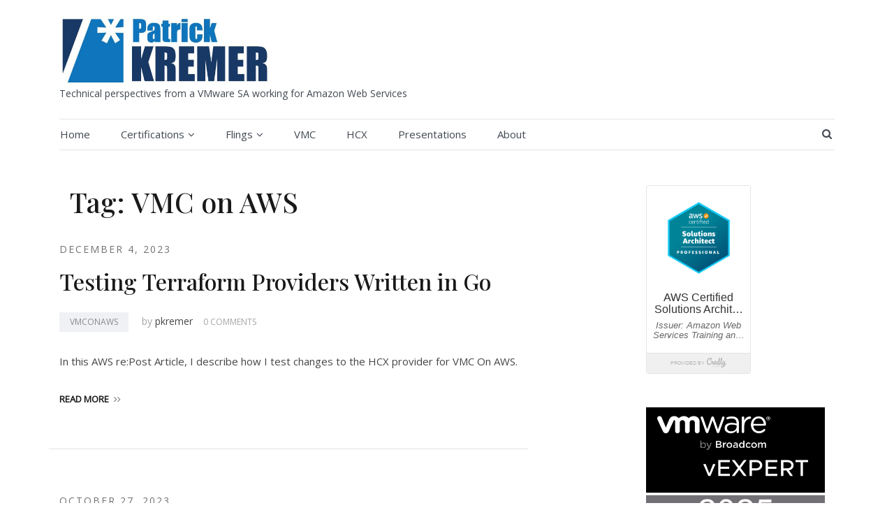

--- FILE ---
content_type: text/html; charset=UTF-8
request_url: http://www.patrickkremer.com/tag/vmc-on-aws/
body_size: 15864
content:
<!doctype html>
<html lang="en-US">
<head>
	<meta charset="UTF-8">
	<meta name="viewport" content="width=device-width, initial-scale=1">
	<link rel="profile" href="http://gmpg.org/xfn/11">

	<meta name='robots' content='index, follow, max-image-preview:large, max-snippet:-1, max-video-preview:-1' />

	<!-- This site is optimized with the Yoast SEO plugin v18.3 - https://yoast.com/wordpress/plugins/seo/ -->
	<title>VMC on AWS Archives -</title>
	<link rel="canonical" href="http://www.patrickkremer.com/tag/vmc-on-aws/" />
	<link rel="next" href="http://www.patrickkremer.com/tag/vmc-on-aws/page/2/" />
	<meta property="og:locale" content="en_US" />
	<meta property="og:type" content="article" />
	<meta property="og:title" content="VMC on AWS Archives -" />
	<meta property="og:url" content="http://www.patrickkremer.com/tag/vmc-on-aws/" />
	<meta property="og:image" content="http://www.patrickkremer.com/wp-content/uploads/2021/01/cropped-Patrick-Kremer-Logo-Square-1.png" />
	<meta property="og:image:width" content="512" />
	<meta property="og:image:height" content="512" />
	<meta property="og:image:type" content="image/png" />
	<meta name="twitter:card" content="summary_large_image" />
	<meta name="twitter:site" content="@KremerPatrick" />
	<script type="application/ld+json" class="yoast-schema-graph">{"@context":"https://schema.org","@graph":[{"@type":["Person","Organization"],"@id":"http://www.patrickkremer.com/#/schema/person/966caa21ec2f2238baa1fd7afedad88d","name":"pkremer","image":{"@type":"ImageObject","@id":"http://www.patrickkremer.com/#personlogo","inLanguage":"en-US","url":"http://0.gravatar.com/avatar/9df4e843db61e99b1e894c7e32c17707?s=96&d=mm&r=g","contentUrl":"http://0.gravatar.com/avatar/9df4e843db61e99b1e894c7e32c17707?s=96&d=mm&r=g","caption":"pkremer"},"logo":{"@id":"http://www.patrickkremer.com/#personlogo"},"sameAs":["http://www.patrickkremer.com","https://www.linkedin.com/in/patrickkremer/","https://twitter.com/KremerPatrick"]},{"@type":"WebSite","@id":"http://www.patrickkremer.com/#website","url":"http://www.patrickkremer.com/","name":"Patrick Kremer","description":"Technical perspectives from a VMware SA working for Amazon Web Services","publisher":{"@id":"http://www.patrickkremer.com/#/schema/person/966caa21ec2f2238baa1fd7afedad88d"},"potentialAction":[{"@type":"SearchAction","target":{"@type":"EntryPoint","urlTemplate":"http://www.patrickkremer.com/?s={search_term_string}"},"query-input":"required name=search_term_string"}],"inLanguage":"en-US"},{"@type":"CollectionPage","@id":"http://www.patrickkremer.com/tag/vmc-on-aws/#webpage","url":"http://www.patrickkremer.com/tag/vmc-on-aws/","name":"VMC on AWS Archives -","isPartOf":{"@id":"http://www.patrickkremer.com/#website"},"breadcrumb":{"@id":"http://www.patrickkremer.com/tag/vmc-on-aws/#breadcrumb"},"inLanguage":"en-US","potentialAction":[{"@type":"ReadAction","target":["http://www.patrickkremer.com/tag/vmc-on-aws/"]}]},{"@type":"BreadcrumbList","@id":"http://www.patrickkremer.com/tag/vmc-on-aws/#breadcrumb","itemListElement":[{"@type":"ListItem","position":1,"name":"Home","item":"http://www.patrickkremer.com/"},{"@type":"ListItem","position":2,"name":"VMC on AWS"}]}]}</script>
	<!-- / Yoast SEO plugin. -->


<link rel='dns-prefetch' href='//www.patrickkremer.com' />
<link href='https://fonts.gstatic.com' crossorigin rel='preconnect' />
<link rel="alternate" type="application/rss+xml" title=" &raquo; Feed" href="http://www.patrickkremer.com/feed/" />
<link rel="alternate" type="application/rss+xml" title=" &raquo; Comments Feed" href="http://www.patrickkremer.com/comments/feed/" />
<link rel="alternate" type="application/rss+xml" title=" &raquo; VMC on AWS Tag Feed" href="http://www.patrickkremer.com/tag/vmc-on-aws/feed/" />
<script type="text/javascript">
/* <![CDATA[ */
window._wpemojiSettings = {"baseUrl":"https:\/\/s.w.org\/images\/core\/emoji\/15.0.3\/72x72\/","ext":".png","svgUrl":"https:\/\/s.w.org\/images\/core\/emoji\/15.0.3\/svg\/","svgExt":".svg","source":{"concatemoji":"http:\/\/www.patrickkremer.com\/wp-includes\/js\/wp-emoji-release.min.js?ver=6.6.4"}};
/*! This file is auto-generated */
!function(i,n){var o,s,e;function c(e){try{var t={supportTests:e,timestamp:(new Date).valueOf()};sessionStorage.setItem(o,JSON.stringify(t))}catch(e){}}function p(e,t,n){e.clearRect(0,0,e.canvas.width,e.canvas.height),e.fillText(t,0,0);var t=new Uint32Array(e.getImageData(0,0,e.canvas.width,e.canvas.height).data),r=(e.clearRect(0,0,e.canvas.width,e.canvas.height),e.fillText(n,0,0),new Uint32Array(e.getImageData(0,0,e.canvas.width,e.canvas.height).data));return t.every(function(e,t){return e===r[t]})}function u(e,t,n){switch(t){case"flag":return n(e,"\ud83c\udff3\ufe0f\u200d\u26a7\ufe0f","\ud83c\udff3\ufe0f\u200b\u26a7\ufe0f")?!1:!n(e,"\ud83c\uddfa\ud83c\uddf3","\ud83c\uddfa\u200b\ud83c\uddf3")&&!n(e,"\ud83c\udff4\udb40\udc67\udb40\udc62\udb40\udc65\udb40\udc6e\udb40\udc67\udb40\udc7f","\ud83c\udff4\u200b\udb40\udc67\u200b\udb40\udc62\u200b\udb40\udc65\u200b\udb40\udc6e\u200b\udb40\udc67\u200b\udb40\udc7f");case"emoji":return!n(e,"\ud83d\udc26\u200d\u2b1b","\ud83d\udc26\u200b\u2b1b")}return!1}function f(e,t,n){var r="undefined"!=typeof WorkerGlobalScope&&self instanceof WorkerGlobalScope?new OffscreenCanvas(300,150):i.createElement("canvas"),a=r.getContext("2d",{willReadFrequently:!0}),o=(a.textBaseline="top",a.font="600 32px Arial",{});return e.forEach(function(e){o[e]=t(a,e,n)}),o}function t(e){var t=i.createElement("script");t.src=e,t.defer=!0,i.head.appendChild(t)}"undefined"!=typeof Promise&&(o="wpEmojiSettingsSupports",s=["flag","emoji"],n.supports={everything:!0,everythingExceptFlag:!0},e=new Promise(function(e){i.addEventListener("DOMContentLoaded",e,{once:!0})}),new Promise(function(t){var n=function(){try{var e=JSON.parse(sessionStorage.getItem(o));if("object"==typeof e&&"number"==typeof e.timestamp&&(new Date).valueOf()<e.timestamp+604800&&"object"==typeof e.supportTests)return e.supportTests}catch(e){}return null}();if(!n){if("undefined"!=typeof Worker&&"undefined"!=typeof OffscreenCanvas&&"undefined"!=typeof URL&&URL.createObjectURL&&"undefined"!=typeof Blob)try{var e="postMessage("+f.toString()+"("+[JSON.stringify(s),u.toString(),p.toString()].join(",")+"));",r=new Blob([e],{type:"text/javascript"}),a=new Worker(URL.createObjectURL(r),{name:"wpTestEmojiSupports"});return void(a.onmessage=function(e){c(n=e.data),a.terminate(),t(n)})}catch(e){}c(n=f(s,u,p))}t(n)}).then(function(e){for(var t in e)n.supports[t]=e[t],n.supports.everything=n.supports.everything&&n.supports[t],"flag"!==t&&(n.supports.everythingExceptFlag=n.supports.everythingExceptFlag&&n.supports[t]);n.supports.everythingExceptFlag=n.supports.everythingExceptFlag&&!n.supports.flag,n.DOMReady=!1,n.readyCallback=function(){n.DOMReady=!0}}).then(function(){return e}).then(function(){var e;n.supports.everything||(n.readyCallback(),(e=n.source||{}).concatemoji?t(e.concatemoji):e.wpemoji&&e.twemoji&&(t(e.twemoji),t(e.wpemoji)))}))}((window,document),window._wpemojiSettings);
/* ]]> */
</script>
<link rel='stylesheet' id='esfahan-bootstrap-css' href='http://www.patrickkremer.com/wp-content/themes/esfahan/css/bootstrap/bootstrap.min.css?ver=1' type='text/css' media='all' />
<style id='wp-emoji-styles-inline-css' type='text/css'>

	img.wp-smiley, img.emoji {
		display: inline !important;
		border: none !important;
		box-shadow: none !important;
		height: 1em !important;
		width: 1em !important;
		margin: 0 0.07em !important;
		vertical-align: -0.1em !important;
		background: none !important;
		padding: 0 !important;
	}
</style>
<link rel='stylesheet' id='wp-block-library-css' href='http://www.patrickkremer.com/wp-includes/css/dist/block-library/style.min.css?ver=6.6.4' type='text/css' media='all' />
<style id='classic-theme-styles-inline-css' type='text/css'>
/*! This file is auto-generated */
.wp-block-button__link{color:#fff;background-color:#32373c;border-radius:9999px;box-shadow:none;text-decoration:none;padding:calc(.667em + 2px) calc(1.333em + 2px);font-size:1.125em}.wp-block-file__button{background:#32373c;color:#fff;text-decoration:none}
</style>
<style id='global-styles-inline-css' type='text/css'>
:root{--wp--preset--aspect-ratio--square: 1;--wp--preset--aspect-ratio--4-3: 4/3;--wp--preset--aspect-ratio--3-4: 3/4;--wp--preset--aspect-ratio--3-2: 3/2;--wp--preset--aspect-ratio--2-3: 2/3;--wp--preset--aspect-ratio--16-9: 16/9;--wp--preset--aspect-ratio--9-16: 9/16;--wp--preset--color--black: #000000;--wp--preset--color--cyan-bluish-gray: #abb8c3;--wp--preset--color--white: #ffffff;--wp--preset--color--pale-pink: #f78da7;--wp--preset--color--vivid-red: #cf2e2e;--wp--preset--color--luminous-vivid-orange: #ff6900;--wp--preset--color--luminous-vivid-amber: #fcb900;--wp--preset--color--light-green-cyan: #7bdcb5;--wp--preset--color--vivid-green-cyan: #00d084;--wp--preset--color--pale-cyan-blue: #8ed1fc;--wp--preset--color--vivid-cyan-blue: #0693e3;--wp--preset--color--vivid-purple: #9b51e0;--wp--preset--gradient--vivid-cyan-blue-to-vivid-purple: linear-gradient(135deg,rgba(6,147,227,1) 0%,rgb(155,81,224) 100%);--wp--preset--gradient--light-green-cyan-to-vivid-green-cyan: linear-gradient(135deg,rgb(122,220,180) 0%,rgb(0,208,130) 100%);--wp--preset--gradient--luminous-vivid-amber-to-luminous-vivid-orange: linear-gradient(135deg,rgba(252,185,0,1) 0%,rgba(255,105,0,1) 100%);--wp--preset--gradient--luminous-vivid-orange-to-vivid-red: linear-gradient(135deg,rgba(255,105,0,1) 0%,rgb(207,46,46) 100%);--wp--preset--gradient--very-light-gray-to-cyan-bluish-gray: linear-gradient(135deg,rgb(238,238,238) 0%,rgb(169,184,195) 100%);--wp--preset--gradient--cool-to-warm-spectrum: linear-gradient(135deg,rgb(74,234,220) 0%,rgb(151,120,209) 20%,rgb(207,42,186) 40%,rgb(238,44,130) 60%,rgb(251,105,98) 80%,rgb(254,248,76) 100%);--wp--preset--gradient--blush-light-purple: linear-gradient(135deg,rgb(255,206,236) 0%,rgb(152,150,240) 100%);--wp--preset--gradient--blush-bordeaux: linear-gradient(135deg,rgb(254,205,165) 0%,rgb(254,45,45) 50%,rgb(107,0,62) 100%);--wp--preset--gradient--luminous-dusk: linear-gradient(135deg,rgb(255,203,112) 0%,rgb(199,81,192) 50%,rgb(65,88,208) 100%);--wp--preset--gradient--pale-ocean: linear-gradient(135deg,rgb(255,245,203) 0%,rgb(182,227,212) 50%,rgb(51,167,181) 100%);--wp--preset--gradient--electric-grass: linear-gradient(135deg,rgb(202,248,128) 0%,rgb(113,206,126) 100%);--wp--preset--gradient--midnight: linear-gradient(135deg,rgb(2,3,129) 0%,rgb(40,116,252) 100%);--wp--preset--font-size--small: 13px;--wp--preset--font-size--medium: 20px;--wp--preset--font-size--large: 36px;--wp--preset--font-size--x-large: 42px;--wp--preset--spacing--20: 0.44rem;--wp--preset--spacing--30: 0.67rem;--wp--preset--spacing--40: 1rem;--wp--preset--spacing--50: 1.5rem;--wp--preset--spacing--60: 2.25rem;--wp--preset--spacing--70: 3.38rem;--wp--preset--spacing--80: 5.06rem;--wp--preset--shadow--natural: 6px 6px 9px rgba(0, 0, 0, 0.2);--wp--preset--shadow--deep: 12px 12px 50px rgba(0, 0, 0, 0.4);--wp--preset--shadow--sharp: 6px 6px 0px rgba(0, 0, 0, 0.2);--wp--preset--shadow--outlined: 6px 6px 0px -3px rgba(255, 255, 255, 1), 6px 6px rgba(0, 0, 0, 1);--wp--preset--shadow--crisp: 6px 6px 0px rgba(0, 0, 0, 1);}:where(.is-layout-flex){gap: 0.5em;}:where(.is-layout-grid){gap: 0.5em;}body .is-layout-flex{display: flex;}.is-layout-flex{flex-wrap: wrap;align-items: center;}.is-layout-flex > :is(*, div){margin: 0;}body .is-layout-grid{display: grid;}.is-layout-grid > :is(*, div){margin: 0;}:where(.wp-block-columns.is-layout-flex){gap: 2em;}:where(.wp-block-columns.is-layout-grid){gap: 2em;}:where(.wp-block-post-template.is-layout-flex){gap: 1.25em;}:where(.wp-block-post-template.is-layout-grid){gap: 1.25em;}.has-black-color{color: var(--wp--preset--color--black) !important;}.has-cyan-bluish-gray-color{color: var(--wp--preset--color--cyan-bluish-gray) !important;}.has-white-color{color: var(--wp--preset--color--white) !important;}.has-pale-pink-color{color: var(--wp--preset--color--pale-pink) !important;}.has-vivid-red-color{color: var(--wp--preset--color--vivid-red) !important;}.has-luminous-vivid-orange-color{color: var(--wp--preset--color--luminous-vivid-orange) !important;}.has-luminous-vivid-amber-color{color: var(--wp--preset--color--luminous-vivid-amber) !important;}.has-light-green-cyan-color{color: var(--wp--preset--color--light-green-cyan) !important;}.has-vivid-green-cyan-color{color: var(--wp--preset--color--vivid-green-cyan) !important;}.has-pale-cyan-blue-color{color: var(--wp--preset--color--pale-cyan-blue) !important;}.has-vivid-cyan-blue-color{color: var(--wp--preset--color--vivid-cyan-blue) !important;}.has-vivid-purple-color{color: var(--wp--preset--color--vivid-purple) !important;}.has-black-background-color{background-color: var(--wp--preset--color--black) !important;}.has-cyan-bluish-gray-background-color{background-color: var(--wp--preset--color--cyan-bluish-gray) !important;}.has-white-background-color{background-color: var(--wp--preset--color--white) !important;}.has-pale-pink-background-color{background-color: var(--wp--preset--color--pale-pink) !important;}.has-vivid-red-background-color{background-color: var(--wp--preset--color--vivid-red) !important;}.has-luminous-vivid-orange-background-color{background-color: var(--wp--preset--color--luminous-vivid-orange) !important;}.has-luminous-vivid-amber-background-color{background-color: var(--wp--preset--color--luminous-vivid-amber) !important;}.has-light-green-cyan-background-color{background-color: var(--wp--preset--color--light-green-cyan) !important;}.has-vivid-green-cyan-background-color{background-color: var(--wp--preset--color--vivid-green-cyan) !important;}.has-pale-cyan-blue-background-color{background-color: var(--wp--preset--color--pale-cyan-blue) !important;}.has-vivid-cyan-blue-background-color{background-color: var(--wp--preset--color--vivid-cyan-blue) !important;}.has-vivid-purple-background-color{background-color: var(--wp--preset--color--vivid-purple) !important;}.has-black-border-color{border-color: var(--wp--preset--color--black) !important;}.has-cyan-bluish-gray-border-color{border-color: var(--wp--preset--color--cyan-bluish-gray) !important;}.has-white-border-color{border-color: var(--wp--preset--color--white) !important;}.has-pale-pink-border-color{border-color: var(--wp--preset--color--pale-pink) !important;}.has-vivid-red-border-color{border-color: var(--wp--preset--color--vivid-red) !important;}.has-luminous-vivid-orange-border-color{border-color: var(--wp--preset--color--luminous-vivid-orange) !important;}.has-luminous-vivid-amber-border-color{border-color: var(--wp--preset--color--luminous-vivid-amber) !important;}.has-light-green-cyan-border-color{border-color: var(--wp--preset--color--light-green-cyan) !important;}.has-vivid-green-cyan-border-color{border-color: var(--wp--preset--color--vivid-green-cyan) !important;}.has-pale-cyan-blue-border-color{border-color: var(--wp--preset--color--pale-cyan-blue) !important;}.has-vivid-cyan-blue-border-color{border-color: var(--wp--preset--color--vivid-cyan-blue) !important;}.has-vivid-purple-border-color{border-color: var(--wp--preset--color--vivid-purple) !important;}.has-vivid-cyan-blue-to-vivid-purple-gradient-background{background: var(--wp--preset--gradient--vivid-cyan-blue-to-vivid-purple) !important;}.has-light-green-cyan-to-vivid-green-cyan-gradient-background{background: var(--wp--preset--gradient--light-green-cyan-to-vivid-green-cyan) !important;}.has-luminous-vivid-amber-to-luminous-vivid-orange-gradient-background{background: var(--wp--preset--gradient--luminous-vivid-amber-to-luminous-vivid-orange) !important;}.has-luminous-vivid-orange-to-vivid-red-gradient-background{background: var(--wp--preset--gradient--luminous-vivid-orange-to-vivid-red) !important;}.has-very-light-gray-to-cyan-bluish-gray-gradient-background{background: var(--wp--preset--gradient--very-light-gray-to-cyan-bluish-gray) !important;}.has-cool-to-warm-spectrum-gradient-background{background: var(--wp--preset--gradient--cool-to-warm-spectrum) !important;}.has-blush-light-purple-gradient-background{background: var(--wp--preset--gradient--blush-light-purple) !important;}.has-blush-bordeaux-gradient-background{background: var(--wp--preset--gradient--blush-bordeaux) !important;}.has-luminous-dusk-gradient-background{background: var(--wp--preset--gradient--luminous-dusk) !important;}.has-pale-ocean-gradient-background{background: var(--wp--preset--gradient--pale-ocean) !important;}.has-electric-grass-gradient-background{background: var(--wp--preset--gradient--electric-grass) !important;}.has-midnight-gradient-background{background: var(--wp--preset--gradient--midnight) !important;}.has-small-font-size{font-size: var(--wp--preset--font-size--small) !important;}.has-medium-font-size{font-size: var(--wp--preset--font-size--medium) !important;}.has-large-font-size{font-size: var(--wp--preset--font-size--large) !important;}.has-x-large-font-size{font-size: var(--wp--preset--font-size--x-large) !important;}
:where(.wp-block-post-template.is-layout-flex){gap: 1.25em;}:where(.wp-block-post-template.is-layout-grid){gap: 1.25em;}
:where(.wp-block-columns.is-layout-flex){gap: 2em;}:where(.wp-block-columns.is-layout-grid){gap: 2em;}
:root :where(.wp-block-pullquote){font-size: 1.5em;line-height: 1.6;}
</style>
<link rel='stylesheet' id='mkaz-code-syntax-prism-css-css' href='http://www.patrickkremer.com/wp-content/plugins/code-syntax-block/assets/prism-a11y-dark.css?ver=1729978331' type='text/css' media='all' />
<link rel='stylesheet' id='wp-syntax-css-css' href='http://www.patrickkremer.com/wp-content/plugins/wp-syntax/css/wp-syntax.css?ver=1.2' type='text/css' media='all' />
<link rel='stylesheet' id='esfahan-font-awesome-css' href='http://www.patrickkremer.com/wp-content/themes/esfahan/css/font-awesome/css/font-awesome.min.css?ver=6.6.4' type='text/css' media='all' />
<link rel='stylesheet' id='esfahan-style-css' href='http://www.patrickkremer.com/wp-content/themes/esfahan/style.css?ver=6.6.4' type='text/css' media='all' />
<script type="text/javascript" src="http://www.patrickkremer.com/wp-includes/js/jquery/jquery.min.js?ver=3.7.1" id="jquery-core-js"></script>
<script type="text/javascript" src="http://www.patrickkremer.com/wp-includes/js/jquery/jquery-migrate.min.js?ver=3.4.1" id="jquery-migrate-js"></script>
<link rel="https://api.w.org/" href="http://www.patrickkremer.com/wp-json/" /><link rel="alternate" title="JSON" type="application/json" href="http://www.patrickkremer.com/wp-json/wp/v2/tags/353" /><link rel="EditURI" type="application/rsd+xml" title="RSD" href="http://www.patrickkremer.com/xmlrpc.php?rsd" />
<meta name="generator" content="WordPress 6.6.4" />
<link rel="icon" href="http://www.patrickkremer.com/wp-content/uploads/2021/01/cropped-Patrick-Kremer-Logo-Square-1-32x32.png" sizes="32x32" />
<link rel="icon" href="http://www.patrickkremer.com/wp-content/uploads/2021/01/cropped-Patrick-Kremer-Logo-Square-1-192x192.png" sizes="192x192" />
<link rel="apple-touch-icon" href="http://www.patrickkremer.com/wp-content/uploads/2021/01/cropped-Patrick-Kremer-Logo-Square-1-180x180.png" />
<meta name="msapplication-TileImage" content="http://www.patrickkremer.com/wp-content/uploads/2021/01/cropped-Patrick-Kremer-Logo-Square-1-270x270.png" />
<style id="kirki-inline-styles">.site-title{font-family:Playfair Display;font-weight:400;text-transform:none;font-size:36px;}h1,h2,h3,h4,h5,h6{font-family:Playfair Display;font-weight:500;}body{font-family:Open Sans;font-weight:400;font-size:15px;}.site-description{font-size:14px;}.main-navigation li, .socials, .header-search-cart, .menu-item-has-children::after{font-size:15px;}.main-navigation ul ul li{font-size:13px;}.single-post .entry-title{font-size:32px;color:#191919;}.widget-area .widget-title{font-size:24px;}.widget-area .widget{font-size:16px;}.sidebar-column .widget-title{font-size:20px;}.sidebar-column .widget{font-size:16px;}.site-info{font-size:13px;}.woocommerce div.product .woocommerce-tabs ul.tabs li.active a,.product div.entry-summary p.price, .product div.entry-summary span.price,.esfahan-blog:not(.esfahan_esfahan_blog_skin) .posted-on a,.esfahan-blog:not(.esfahan_esfahan_blog_skin) .byline a:hover,.testimonials-section.style1:before,.single-post .read-more-link .gt,.blog-loop .read-more-link .gt,.single-post .posted-on a,.blog-loop .posted-on a,.entry-title a:hover,.esfahan_recent_entries .post-date,.widget_categories li:hover::before,.widget_categories li:hover a{color:#727272;}.product .single_add_to_cart_button.button.alt,button,.button,input[type="button"],input[type="reset"],input[type="submit"]{border-color:#727272;}.woocommerce-checkout button.button.alt,.woocommerce-checkout button.button.alt:hover,.woocommerce-cart .cart-collaterals .cart_totals .button:hover,.woocommerce-cart .cart-collaterals .cart_totals .button,.product .single_add_to_cart_button.button.alt:hover,.product .single_add_to_cart_button.button.alt,.woocommerce ul.products li.product .button,.menuStyle2 .main-navigation a:hover:after,.comments-area .comment-reply-link:hover,button,.button,input[type="button"],input[type="reset"],input[type="submit"]{background-color:#727272;}.site-title a, .sticky-wrapper.is-sticky .site-title a{color:#111111 !important;}.site-description, .sticky-wrapper.is-sticky .site-description{color:#424851 !important;}.main-navigation a, .fa-search, .site-header .socials a, .menu-item-has-children::after, .main-navigation ul ul li a, .sticky-wrapper.is-sticky .main-navigation a, .sticky-wrapper.is-sticky .fa-search, .sticky-wrapper.is-sticky .site-header .socials a{color:#424851 !important;}.mobile-menu-toggle_lines, .mobile-menu-toggle_lines:before, .mobile-menu-toggle_lines:after,.mobile-menu-toggle_lines,.mobile-menu-toggle_lines:before, .mobile-menu-toggle_lines:after,.mobile-menu-toggle_lines{background:#424851;}.entry-title a{color:#191919;}.single-post .post-cat, .blog-loop .post-cat{background-color:#eff1f4;}.single-post .entry-meta, .blog-loop .entry-meta{color:#a5a5a5;}.single-post .entry-meta .byline a, .blog-loop .entry-meta .byline a{color:#464646;}.single-post .entry-content, .blog-loop .entry-content{color:#464646;}.widget .widget-title{color:#191919;}.widget{color:#707070;}.widget a{color:#464646;}#sidebar-footer, #colophon{background:#f4f4f4;}/* cyrillic */
@font-face {
  font-family: 'Playfair Display';
  font-style: normal;
  font-weight: 400;
  font-display: swap;
  src: url(http://www.patrickkremer.com/wp-content/fonts/playfair-display/font) format('woff');
  unicode-range: U+0301, U+0400-045F, U+0490-0491, U+04B0-04B1, U+2116;
}
/* vietnamese */
@font-face {
  font-family: 'Playfair Display';
  font-style: normal;
  font-weight: 400;
  font-display: swap;
  src: url(http://www.patrickkremer.com/wp-content/fonts/playfair-display/font) format('woff');
  unicode-range: U+0102-0103, U+0110-0111, U+0128-0129, U+0168-0169, U+01A0-01A1, U+01AF-01B0, U+0300-0301, U+0303-0304, U+0308-0309, U+0323, U+0329, U+1EA0-1EF9, U+20AB;
}
/* latin-ext */
@font-face {
  font-family: 'Playfair Display';
  font-style: normal;
  font-weight: 400;
  font-display: swap;
  src: url(http://www.patrickkremer.com/wp-content/fonts/playfair-display/font) format('woff');
  unicode-range: U+0100-02BA, U+02BD-02C5, U+02C7-02CC, U+02CE-02D7, U+02DD-02FF, U+0304, U+0308, U+0329, U+1D00-1DBF, U+1E00-1E9F, U+1EF2-1EFF, U+2020, U+20A0-20AB, U+20AD-20C0, U+2113, U+2C60-2C7F, U+A720-A7FF;
}
/* latin */
@font-face {
  font-family: 'Playfair Display';
  font-style: normal;
  font-weight: 400;
  font-display: swap;
  src: url(http://www.patrickkremer.com/wp-content/fonts/playfair-display/font) format('woff');
  unicode-range: U+0000-00FF, U+0131, U+0152-0153, U+02BB-02BC, U+02C6, U+02DA, U+02DC, U+0304, U+0308, U+0329, U+2000-206F, U+20AC, U+2122, U+2191, U+2193, U+2212, U+2215, U+FEFF, U+FFFD;
}
/* cyrillic */
@font-face {
  font-family: 'Playfair Display';
  font-style: normal;
  font-weight: 500;
  font-display: swap;
  src: url(http://www.patrickkremer.com/wp-content/fonts/playfair-display/font) format('woff');
  unicode-range: U+0301, U+0400-045F, U+0490-0491, U+04B0-04B1, U+2116;
}
/* vietnamese */
@font-face {
  font-family: 'Playfair Display';
  font-style: normal;
  font-weight: 500;
  font-display: swap;
  src: url(http://www.patrickkremer.com/wp-content/fonts/playfair-display/font) format('woff');
  unicode-range: U+0102-0103, U+0110-0111, U+0128-0129, U+0168-0169, U+01A0-01A1, U+01AF-01B0, U+0300-0301, U+0303-0304, U+0308-0309, U+0323, U+0329, U+1EA0-1EF9, U+20AB;
}
/* latin-ext */
@font-face {
  font-family: 'Playfair Display';
  font-style: normal;
  font-weight: 500;
  font-display: swap;
  src: url(http://www.patrickkremer.com/wp-content/fonts/playfair-display/font) format('woff');
  unicode-range: U+0100-02BA, U+02BD-02C5, U+02C7-02CC, U+02CE-02D7, U+02DD-02FF, U+0304, U+0308, U+0329, U+1D00-1DBF, U+1E00-1E9F, U+1EF2-1EFF, U+2020, U+20A0-20AB, U+20AD-20C0, U+2113, U+2C60-2C7F, U+A720-A7FF;
}
/* latin */
@font-face {
  font-family: 'Playfair Display';
  font-style: normal;
  font-weight: 500;
  font-display: swap;
  src: url(http://www.patrickkremer.com/wp-content/fonts/playfair-display/font) format('woff');
  unicode-range: U+0000-00FF, U+0131, U+0152-0153, U+02BB-02BC, U+02C6, U+02DA, U+02DC, U+0304, U+0308, U+0329, U+2000-206F, U+20AC, U+2122, U+2191, U+2193, U+2212, U+2215, U+FEFF, U+FFFD;
}/* cyrillic-ext */
@font-face {
  font-family: 'Open Sans';
  font-style: normal;
  font-weight: 400;
  font-stretch: normal;
  font-display: swap;
  src: url(http://www.patrickkremer.com/wp-content/fonts/open-sans/font) format('woff');
  unicode-range: U+0460-052F, U+1C80-1C8A, U+20B4, U+2DE0-2DFF, U+A640-A69F, U+FE2E-FE2F;
}
/* cyrillic */
@font-face {
  font-family: 'Open Sans';
  font-style: normal;
  font-weight: 400;
  font-stretch: normal;
  font-display: swap;
  src: url(http://www.patrickkremer.com/wp-content/fonts/open-sans/font) format('woff');
  unicode-range: U+0301, U+0400-045F, U+0490-0491, U+04B0-04B1, U+2116;
}
/* greek-ext */
@font-face {
  font-family: 'Open Sans';
  font-style: normal;
  font-weight: 400;
  font-stretch: normal;
  font-display: swap;
  src: url(http://www.patrickkremer.com/wp-content/fonts/open-sans/font) format('woff');
  unicode-range: U+1F00-1FFF;
}
/* greek */
@font-face {
  font-family: 'Open Sans';
  font-style: normal;
  font-weight: 400;
  font-stretch: normal;
  font-display: swap;
  src: url(http://www.patrickkremer.com/wp-content/fonts/open-sans/font) format('woff');
  unicode-range: U+0370-0377, U+037A-037F, U+0384-038A, U+038C, U+038E-03A1, U+03A3-03FF;
}
/* hebrew */
@font-face {
  font-family: 'Open Sans';
  font-style: normal;
  font-weight: 400;
  font-stretch: normal;
  font-display: swap;
  src: url(http://www.patrickkremer.com/wp-content/fonts/open-sans/font) format('woff');
  unicode-range: U+0307-0308, U+0590-05FF, U+200C-2010, U+20AA, U+25CC, U+FB1D-FB4F;
}
/* math */
@font-face {
  font-family: 'Open Sans';
  font-style: normal;
  font-weight: 400;
  font-stretch: normal;
  font-display: swap;
  src: url(http://www.patrickkremer.com/wp-content/fonts/open-sans/font) format('woff');
  unicode-range: U+0302-0303, U+0305, U+0307-0308, U+0310, U+0312, U+0315, U+031A, U+0326-0327, U+032C, U+032F-0330, U+0332-0333, U+0338, U+033A, U+0346, U+034D, U+0391-03A1, U+03A3-03A9, U+03B1-03C9, U+03D1, U+03D5-03D6, U+03F0-03F1, U+03F4-03F5, U+2016-2017, U+2034-2038, U+203C, U+2040, U+2043, U+2047, U+2050, U+2057, U+205F, U+2070-2071, U+2074-208E, U+2090-209C, U+20D0-20DC, U+20E1, U+20E5-20EF, U+2100-2112, U+2114-2115, U+2117-2121, U+2123-214F, U+2190, U+2192, U+2194-21AE, U+21B0-21E5, U+21F1-21F2, U+21F4-2211, U+2213-2214, U+2216-22FF, U+2308-230B, U+2310, U+2319, U+231C-2321, U+2336-237A, U+237C, U+2395, U+239B-23B7, U+23D0, U+23DC-23E1, U+2474-2475, U+25AF, U+25B3, U+25B7, U+25BD, U+25C1, U+25CA, U+25CC, U+25FB, U+266D-266F, U+27C0-27FF, U+2900-2AFF, U+2B0E-2B11, U+2B30-2B4C, U+2BFE, U+3030, U+FF5B, U+FF5D, U+1D400-1D7FF, U+1EE00-1EEFF;
}
/* symbols */
@font-face {
  font-family: 'Open Sans';
  font-style: normal;
  font-weight: 400;
  font-stretch: normal;
  font-display: swap;
  src: url(http://www.patrickkremer.com/wp-content/fonts/open-sans/font) format('woff');
  unicode-range: U+0001-000C, U+000E-001F, U+007F-009F, U+20DD-20E0, U+20E2-20E4, U+2150-218F, U+2190, U+2192, U+2194-2199, U+21AF, U+21E6-21F0, U+21F3, U+2218-2219, U+2299, U+22C4-22C6, U+2300-243F, U+2440-244A, U+2460-24FF, U+25A0-27BF, U+2800-28FF, U+2921-2922, U+2981, U+29BF, U+29EB, U+2B00-2BFF, U+4DC0-4DFF, U+FFF9-FFFB, U+10140-1018E, U+10190-1019C, U+101A0, U+101D0-101FD, U+102E0-102FB, U+10E60-10E7E, U+1D2C0-1D2D3, U+1D2E0-1D37F, U+1F000-1F0FF, U+1F100-1F1AD, U+1F1E6-1F1FF, U+1F30D-1F30F, U+1F315, U+1F31C, U+1F31E, U+1F320-1F32C, U+1F336, U+1F378, U+1F37D, U+1F382, U+1F393-1F39F, U+1F3A7-1F3A8, U+1F3AC-1F3AF, U+1F3C2, U+1F3C4-1F3C6, U+1F3CA-1F3CE, U+1F3D4-1F3E0, U+1F3ED, U+1F3F1-1F3F3, U+1F3F5-1F3F7, U+1F408, U+1F415, U+1F41F, U+1F426, U+1F43F, U+1F441-1F442, U+1F444, U+1F446-1F449, U+1F44C-1F44E, U+1F453, U+1F46A, U+1F47D, U+1F4A3, U+1F4B0, U+1F4B3, U+1F4B9, U+1F4BB, U+1F4BF, U+1F4C8-1F4CB, U+1F4D6, U+1F4DA, U+1F4DF, U+1F4E3-1F4E6, U+1F4EA-1F4ED, U+1F4F7, U+1F4F9-1F4FB, U+1F4FD-1F4FE, U+1F503, U+1F507-1F50B, U+1F50D, U+1F512-1F513, U+1F53E-1F54A, U+1F54F-1F5FA, U+1F610, U+1F650-1F67F, U+1F687, U+1F68D, U+1F691, U+1F694, U+1F698, U+1F6AD, U+1F6B2, U+1F6B9-1F6BA, U+1F6BC, U+1F6C6-1F6CF, U+1F6D3-1F6D7, U+1F6E0-1F6EA, U+1F6F0-1F6F3, U+1F6F7-1F6FC, U+1F700-1F7FF, U+1F800-1F80B, U+1F810-1F847, U+1F850-1F859, U+1F860-1F887, U+1F890-1F8AD, U+1F8B0-1F8BB, U+1F8C0-1F8C1, U+1F900-1F90B, U+1F93B, U+1F946, U+1F984, U+1F996, U+1F9E9, U+1FA00-1FA6F, U+1FA70-1FA7C, U+1FA80-1FA89, U+1FA8F-1FAC6, U+1FACE-1FADC, U+1FADF-1FAE9, U+1FAF0-1FAF8, U+1FB00-1FBFF;
}
/* vietnamese */
@font-face {
  font-family: 'Open Sans';
  font-style: normal;
  font-weight: 400;
  font-stretch: normal;
  font-display: swap;
  src: url(http://www.patrickkremer.com/wp-content/fonts/open-sans/font) format('woff');
  unicode-range: U+0102-0103, U+0110-0111, U+0128-0129, U+0168-0169, U+01A0-01A1, U+01AF-01B0, U+0300-0301, U+0303-0304, U+0308-0309, U+0323, U+0329, U+1EA0-1EF9, U+20AB;
}
/* latin-ext */
@font-face {
  font-family: 'Open Sans';
  font-style: normal;
  font-weight: 400;
  font-stretch: normal;
  font-display: swap;
  src: url(http://www.patrickkremer.com/wp-content/fonts/open-sans/font) format('woff');
  unicode-range: U+0100-02BA, U+02BD-02C5, U+02C7-02CC, U+02CE-02D7, U+02DD-02FF, U+0304, U+0308, U+0329, U+1D00-1DBF, U+1E00-1E9F, U+1EF2-1EFF, U+2020, U+20A0-20AB, U+20AD-20C0, U+2113, U+2C60-2C7F, U+A720-A7FF;
}
/* latin */
@font-face {
  font-family: 'Open Sans';
  font-style: normal;
  font-weight: 400;
  font-stretch: normal;
  font-display: swap;
  src: url(http://www.patrickkremer.com/wp-content/fonts/open-sans/font) format('woff');
  unicode-range: U+0000-00FF, U+0131, U+0152-0153, U+02BB-02BC, U+02C6, U+02DA, U+02DC, U+0304, U+0308, U+0329, U+2000-206F, U+20AC, U+2122, U+2191, U+2193, U+2212, U+2215, U+FEFF, U+FFFD;
}</style></head>

<body class="archive tag tag-vmc-on-aws tag-353 wp-custom-logo hfeed menuStyle2 menuContained static-header">
<div id="page" class="site">
	<a class="skip-link screen-reader-text" href="#content">Skip to content</a>

		
<header id="masthead" class="site-header">
	
	<div class="container">
		<div class="esf-row">
			<div class="site-branding col-lg-10 col-12">
				<a href="http://www.patrickkremer.com/" class="custom-logo-link" rel="home"><img width="538" height="178" src="http://www.patrickkremer.com/wp-content/uploads/2021/01/cropped-Patrick-Kremer-Logo.jpg" class="custom-logo" alt="" decoding="async" fetchpriority="high" srcset="http://www.patrickkremer.com/wp-content/uploads/2021/01/cropped-Patrick-Kremer-Logo.jpg 538w, http://www.patrickkremer.com/wp-content/uploads/2021/01/cropped-Patrick-Kremer-Logo-300x99.jpg 300w" sizes="(max-width: 538px) 100vw, 538px" /></a>				<p class="site-title"><a href="http://www.patrickkremer.com/" rel="home"></a></p>
							<p class="site-description">Technical perspectives from a VMware SA working for Amazon Web Services</p>
						</div><!-- .site-branding -->
			
			<div class="header-mobile-menu col-4">
				<button class="mobile-menu-toggle" aria-controls="main-menu">
					<span class="mobile-menu-toggle_lines"></span>
					<span class="sr-only">Toggle mobile menu</span>
				</button>
			</div>

			<div class="menu2-social col-lg-2 col-8">
				<div class="socials d-flex justify-content-end">
																																			<div class="esf-search-mobile">
							<ul class="header-search-cart">
						<li class="header-search">
				<div class="header-search-toggle"><button type="button" class="btn"><i class="fa fa-search"></i><span class="sr-only">Search Button</span></button></div>
			</li>
						<li class="header-cart-link">
							</li>
		</ul>
							</div>
				</div>
				<div class="header-search-form esf-search-form-1">
					<form role="search" method="get" class="search-form" action="http://www.patrickkremer.com/">
				<label>
					<span class="screen-reader-text">Search for:</span>
					<input type="search" class="search-field" placeholder="Search &hellip;" value="" name="s" />
				</label>
				<input type="submit" class="search-submit" value="Search" />
			</form>					<button class="esf-search-button"><i class="fa fa-times"></i></button>
				</div>
			</div>


			<nav id="site-navigation" class="main-navigation col-lg-12">
				<div class="menu-main-container"><ul id="main-menu" class="menu"><li id="menu-item-2918" class="menu-item menu-item-type-custom menu-item-object-custom menu-item-home menu-item-2918"><a href="http://www.patrickkremer.com">Home</a></li>
<li id="menu-item-2919" class="menu-item menu-item-type-post_type menu-item-object-page menu-item-has-children menu-item-2919"><a href="http://www.patrickkremer.com/certifications-2/">Certifications</a>
<ul class="sub-menu">
	<li id="menu-item-3506" class="menu-item menu-item-type-post_type menu-item-object-page menu-item-3506"><a href="http://www.patrickkremer.com/certifications-2/certifications/">Achieved Certs</a></li>
	<li id="menu-item-3505" class="menu-item menu-item-type-post_type menu-item-object-page menu-item-3505"><a href="http://www.patrickkremer.com/certifications-2/certifications-author/">Exam Contributions</a></li>
</ul>
</li>
<li id="menu-item-3474" class="menu-item menu-item-type-custom menu-item-object-custom menu-item-has-children menu-item-3474"><a href="#">Flings</a>
<ul class="sub-menu">
	<li id="menu-item-4489" class="menu-item menu-item-type-post_type menu-item-object-page menu-item-4489"><a href="http://www.patrickkremer.com/nsx-advanced-firewall-avi/">NSX Advanced Firewall (Avi)</a></li>
	<li id="menu-item-4370" class="menu-item menu-item-type-post_type menu-item-object-page menu-item-4370"><a href="http://www.patrickkremer.com/pyvmc/">PyVMC</a></li>
	<li id="menu-item-3475" class="menu-item menu-item-type-post_type menu-item-object-page menu-item-3475"><a href="http://www.patrickkremer.com/sddc-import-export/">SDDC Import/Export</a></li>
	<li id="menu-item-3634" class="menu-item menu-item-type-post_type menu-item-object-page menu-item-3634"><a href="http://www.patrickkremer.com/veba/">VEBA</a></li>
</ul>
</li>
<li id="menu-item-2992" class="menu-item menu-item-type-taxonomy menu-item-object-category menu-item-2992"><a href="http://www.patrickkremer.com/category/vmware/vmconaws/">VMC</a></li>
<li id="menu-item-3189" class="menu-item menu-item-type-taxonomy menu-item-object-category menu-item-3189"><a href="http://www.patrickkremer.com/category/vmware/hcx/">HCX</a></li>
<li id="menu-item-2921" class="menu-item menu-item-type-post_type menu-item-object-page menu-item-2921"><a href="http://www.patrickkremer.com/vmug/">Presentations</a></li>
<li id="menu-item-2922" class="menu-item menu-item-type-post_type menu-item-object-page menu-item-2922"><a href="http://www.patrickkremer.com/about/">About</a></li>
</ul></div>						<ul class="header-search-cart">
						<li class="header-search">
				<div class="header-search-toggle"><button type="button" class="btn"><i class="fa fa-search"></i><span class="sr-only">Search Button</span></button></div>
			</li>
						<li class="header-cart-link">
							</li>
		</ul>
						<div class="header-search-form esf-search-form-2">
					<form role="search" method="get" class="search-form" action="http://www.patrickkremer.com/">
				<label>
					<span class="screen-reader-text">Search for:</span>
					<input type="search" class="search-field" placeholder="Search &hellip;" value="" name="s" />
				</label>
				<input type="submit" class="search-submit" value="Search" />
			</form>					<button class="esf-search-button"><i class="fa fa-times"></i></button>
				</div>
			</nav><!-- #site-navigation -->
			
		</div>
	</div>
	

</header><!-- #masthead -->
			
	<div id="content" class="site-content">

	<div class="container"><div class="row">
	<div id="primary" class="content-area layout-default col-lg-9">
		<main id="main" class="site-main">

		
			<header class="page-header col-md-12 mb30">
				<h1 class="page-title">Tag: <span>VMC on AWS</span></h1>			</header><!-- .page-header -->
			
			<div class="blog-loop">
				<div class="row">
					<div class="grid-sizer"></div>
					
<article id="post-5455" class="post-5455 post type-post status-publish format-standard hentry category-vmconaws category-vmware tag-hcx tag-provider tag-terraform tag-vmc-on-aws tag-vmware">

	<div class="post-inner">
		<div class="flex">

						<div class="col-md-12">
							</div>
			
			<div class="post-info col-md-12">
				<header class="entry-header">
					<span class="posted-on"><a href="http://www.patrickkremer.com/testing-terraform-providers-written-in-go/" rel="bookmark"><time class="entry-date published" datetime="2023-12-04T08:49:50-06:00">December 4, 2023</time><time class="updated" datetime="2023-12-04T08:49:51-06:00">December 4, 2023</time></a></span><h2 class="entry-title"><a href="http://www.patrickkremer.com/testing-terraform-providers-written-in-go/" rel="bookmark">Testing Terraform Providers Written in Go</a></h2>					<div class="entry-meta">
						<span><a class="first-cat post-cat" href="http://www.patrickkremer.com/category/vmware/vmconaws/">VMConAWS</a></span><span class="byline"> by <span class="author vcard"><a class="url fn n" href="http://www.patrickkremer.com/author/pkremer/">pkremer</a></span></span><span class="comments-number">0 comments</span>					</div><!-- .entry-meta -->
									</header><!-- .entry-header -->	

									<div class="entry-content">
						<p>In this AWS re:Post Article, I describe how I test changes to the HCX provider for VMC On AWS.</p>
					</div><!-- .entry-content -->

										<footer class="entry-footer">
						<a class="read-more-link" href="http://www.patrickkremer.com/testing-terraform-providers-written-in-go/">Read more<span class="gt"><i class="fa fa-angle-right" aria-hidden="true"></i><i class="fa fa-angle-right" aria-hidden="true"></i></span></a>
					</footer><!-- .entry-footer -->
									
			</div>
		</div>
	</div>

</article><!-- #post-5455 -->

<article id="post-5448" class="post-5448 post type-post status-publish format-standard hentry category-vmconaws category-vmware tag-clone tag-vcenter tag-vmc tag-vmc-on-aws tag-vmware">

	<div class="post-inner">
		<div class="flex">

						<div class="col-md-12">
							</div>
			
			<div class="post-info col-md-12">
				<header class="entry-header">
					<span class="posted-on"><a href="http://www.patrickkremer.com/cloning-a-vm-using-pyvmomi-in-vmware-cloud-on-aws/" rel="bookmark"><time class="entry-date published" datetime="2023-10-27T13:42:27-06:00">October 27, 2023</time><time class="updated" datetime="2024-03-08T11:13:02-06:00">March 8, 2024</time></a></span><h2 class="entry-title"><a href="http://www.patrickkremer.com/cloning-a-vm-using-pyvmomi-in-vmware-cloud-on-aws/" rel="bookmark">Cloning a VM using pyVmomi in VMware Cloud on AWS</a></h2>					<div class="entry-meta">
						<span><a class="first-cat post-cat" href="http://www.patrickkremer.com/category/vmware/vmconaws/">VMConAWS</a></span><span class="byline"> by <span class="author vcard"><a class="url fn n" href="http://www.patrickkremer.com/author/pkremer/">pkremer</a></span></span><span class="comments-number">0 comments</span>					</div><!-- .entry-meta -->
									</header><!-- .entry-header -->	

									<div class="entry-content">
						<p>There are many ways to automate clone a virtual machine, including PowerCLI and the pyVmomi library for Python. In this [&hellip;]</p>
					</div><!-- .entry-content -->

										<footer class="entry-footer">
						<a class="read-more-link" href="http://www.patrickkremer.com/cloning-a-vm-using-pyvmomi-in-vmware-cloud-on-aws/">Read more<span class="gt"><i class="fa fa-angle-right" aria-hidden="true"></i><i class="fa fa-angle-right" aria-hidden="true"></i></span></a>
					</footer><!-- .entry-footer -->
									
			</div>
		</div>
	</div>

</article><!-- #post-5448 -->

<article id="post-5440" class="post-5440 post type-post status-publish format-standard has-post-thumbnail hentry category-vmconaws category-vmware tag-ldap tag-permissions tag-vmc-on-aws tag-vmware">

	<div class="post-inner">
		<div class="flex">

						<div class="col-md-12">
				
	<a class="post-thumbnail" href="http://www.patrickkremer.com/vcenter-roles-with-ldap-credentials-in-vmware-cloud-on-aws/" aria-hidden="true">
		<img width="795" height="201" src="http://www.patrickkremer.com/wp-content/uploads/2023/10/vcenter-ldap-795x201.png" class="attachment-esfahan-720 size-esfahan-720 wp-post-image" alt="vCenter Roles with LDAP credentials in VMware Cloud on AWS" decoding="async" srcset="http://www.patrickkremer.com/wp-content/uploads/2023/10/vcenter-ldap-795x201.png 795w, http://www.patrickkremer.com/wp-content/uploads/2023/10/vcenter-ldap-300x76.png 300w, http://www.patrickkremer.com/wp-content/uploads/2023/10/vcenter-ldap-768x194.png 768w, http://www.patrickkremer.com/wp-content/uploads/2023/10/vcenter-ldap.png 835w" sizes="(max-width: 795px) 100vw, 795px" />	</a>

				</div>
			
			<div class="post-info col-md-12">
				<header class="entry-header">
					<span class="posted-on"><a href="http://www.patrickkremer.com/vcenter-roles-with-ldap-credentials-in-vmware-cloud-on-aws/" rel="bookmark"><time class="entry-date published" datetime="2023-10-09T15:46:08-06:00">October 9, 2023</time><time class="updated" datetime="2023-10-09T15:46:10-06:00">October 9, 2023</time></a></span><h2 class="entry-title"><a href="http://www.patrickkremer.com/vcenter-roles-with-ldap-credentials-in-vmware-cloud-on-aws/" rel="bookmark">vCenter Roles with LDAP credentials in VMware Cloud on AWS</a></h2>					<div class="entry-meta">
						<span><a class="first-cat post-cat" href="http://www.patrickkremer.com/category/vmware/vmconaws/">VMConAWS</a></span><span class="byline"> by <span class="author vcard"><a class="url fn n" href="http://www.patrickkremer.com/author/pkremer/">pkremer</a></span></span><span class="comments-number">0 comments</span>					</div><!-- .entry-meta -->
									</header><!-- .entry-header -->	

									<div class="entry-content">
						<p>In this AWS re:Post Article, I demonstrate how to ensure your LDAP administrative users have the same permissions level as [&hellip;]</p>
					</div><!-- .entry-content -->

										<footer class="entry-footer">
						<a class="read-more-link" href="http://www.patrickkremer.com/vcenter-roles-with-ldap-credentials-in-vmware-cloud-on-aws/">Read more<span class="gt"><i class="fa fa-angle-right" aria-hidden="true"></i><i class="fa fa-angle-right" aria-hidden="true"></i></span></a>
					</footer><!-- .entry-footer -->
									
			</div>
		</div>
	</div>

</article><!-- #post-5440 -->

<article id="post-5393" class="post-5393 post type-post status-publish format-standard has-post-thumbnail hentry category-vmconaws category-vmware tag-pyvmc tag-services tag-vmc tag-vmc-on-aws">

	<div class="post-inner">
		<div class="flex">

						<div class="col-md-12">
				
	<a class="post-thumbnail" href="http://www.patrickkremer.com/custom-service-definitions-in-vmware-cloud-on-aws/" aria-hidden="true">
		<img width="685" height="324" src="http://www.patrickkremer.com/wp-content/uploads/2023/02/pyvmc-import-results.png" class="attachment-esfahan-720 size-esfahan-720 wp-post-image" alt="Custom service definitions in VMware Cloud on AWS" decoding="async" srcset="http://www.patrickkremer.com/wp-content/uploads/2023/02/pyvmc-import-results.png 685w, http://www.patrickkremer.com/wp-content/uploads/2023/02/pyvmc-import-results-300x142.png 300w" sizes="(max-width: 685px) 100vw, 685px" />	</a>

				</div>
			
			<div class="post-info col-md-12">
				<header class="entry-header">
					<span class="posted-on"><a href="http://www.patrickkremer.com/custom-service-definitions-in-vmware-cloud-on-aws/" rel="bookmark"><time class="entry-date published" datetime="2023-02-24T12:28:42-06:00">February 24, 2023</time><time class="updated" datetime="2023-02-24T12:28:44-06:00">February 24, 2023</time></a></span><h2 class="entry-title"><a href="http://www.patrickkremer.com/custom-service-definitions-in-vmware-cloud-on-aws/" rel="bookmark">Custom service definitions in VMware Cloud on AWS</a></h2>					<div class="entry-meta">
						<span><a class="first-cat post-cat" href="http://www.patrickkremer.com/category/vmware/vmconaws/">VMConAWS</a></span><span class="byline"> by <span class="author vcard"><a class="url fn n" href="http://www.patrickkremer.com/author/pkremer/">pkremer</a></span></span><span class="comments-number">0 comments</span>					</div><!-- .entry-meta -->
									</header><!-- .entry-header -->	

									<div class="entry-content">
						<p>In this re:Post Article, I walk through a feature I contributed to the Python Client for VMware Cloud on AWS [&hellip;]</p>
					</div><!-- .entry-content -->

										<footer class="entry-footer">
						<a class="read-more-link" href="http://www.patrickkremer.com/custom-service-definitions-in-vmware-cloud-on-aws/">Read more<span class="gt"><i class="fa fa-angle-right" aria-hidden="true"></i><i class="fa fa-angle-right" aria-hidden="true"></i></span></a>
					</footer><!-- .entry-footer -->
									
			</div>
		</div>
	</div>

</article><!-- #post-5393 -->

<article id="post-5389" class="post-5389 post type-post status-publish format-standard has-post-thumbnail hentry category-vmconaws category-vmware tag-terraform tag-vmc tag-vmc-on-aws">

	<div class="post-inner">
		<div class="flex">

						<div class="col-md-12">
				
	<a class="post-thumbnail" href="http://www.patrickkremer.com/invoking-vmware-cloud-on-aws-rest-api-calls-from-terraform/" aria-hidden="true">
		<img width="417" height="129" src="http://www.patrickkremer.com/wp-content/uploads/2023/02/main-tf-capture.png" class="attachment-esfahan-720 size-esfahan-720 wp-post-image" alt="Invoking VMware Cloud on AWS REST API calls from Terraform" decoding="async" srcset="http://www.patrickkremer.com/wp-content/uploads/2023/02/main-tf-capture.png 417w, http://www.patrickkremer.com/wp-content/uploads/2023/02/main-tf-capture-300x93.png 300w" sizes="(max-width: 417px) 100vw, 417px" />	</a>

				</div>
			
			<div class="post-info col-md-12">
				<header class="entry-header">
					<span class="posted-on"><a href="http://www.patrickkremer.com/invoking-vmware-cloud-on-aws-rest-api-calls-from-terraform/" rel="bookmark"><time class="entry-date published" datetime="2023-02-22T16:20:20-06:00">February 22, 2023</time><time class="updated" datetime="2023-02-22T16:20:21-06:00">February 22, 2023</time></a></span><h2 class="entry-title"><a href="http://www.patrickkremer.com/invoking-vmware-cloud-on-aws-rest-api-calls-from-terraform/" rel="bookmark">Invoking VMware Cloud on AWS REST API calls from Terraform</a></h2>					<div class="entry-meta">
						<span><a class="first-cat post-cat" href="http://www.patrickkremer.com/category/vmware/vmconaws/">VMConAWS</a></span><span class="byline"> by <span class="author vcard"><a class="url fn n" href="http://www.patrickkremer.com/author/pkremer/">pkremer</a></span></span><span class="comments-number">0 comments</span>					</div><!-- .entry-meta -->
									</header><!-- .entry-header -->	

									<div class="entry-content">
						<p>In this re:Post Article, I demonstrate invoking the VMC on AWS REST API from Terraform. There are often situations where [&hellip;]</p>
					</div><!-- .entry-content -->

										<footer class="entry-footer">
						<a class="read-more-link" href="http://www.patrickkremer.com/invoking-vmware-cloud-on-aws-rest-api-calls-from-terraform/">Read more<span class="gt"><i class="fa fa-angle-right" aria-hidden="true"></i><i class="fa fa-angle-right" aria-hidden="true"></i></span></a>
					</footer><!-- .entry-footer -->
									
			</div>
		</div>
	</div>

</article><!-- #post-5389 -->

<article id="post-5378" class="post-5378 post type-post status-publish format-standard has-post-thumbnail hentry category-lambda category-s3 category-vmconaws tag-aws tag-content tag-lambda tag-library tag-s3 tag-vmc-on-aws">

	<div class="post-inner">
		<div class="flex">

						<div class="col-md-12">
				
	<a class="post-thumbnail" href="http://www.patrickkremer.com/automated-s3-content-library-indexing-with-aws-lambda/" aria-hidden="true">
		<img width="795" height="431" src="http://www.patrickkremer.com/wp-content/uploads/2023/01/lambda-code-click-deploy-795x431.png" class="attachment-esfahan-720 size-esfahan-720 wp-post-image" alt="Automated S3 Content Library Indexing with AWS Lambda" decoding="async" loading="lazy" srcset="http://www.patrickkremer.com/wp-content/uploads/2023/01/lambda-code-click-deploy-795x431.png 795w, http://www.patrickkremer.com/wp-content/uploads/2023/01/lambda-code-click-deploy-300x163.png 300w, http://www.patrickkremer.com/wp-content/uploads/2023/01/lambda-code-click-deploy-1024x556.png 1024w, http://www.patrickkremer.com/wp-content/uploads/2023/01/lambda-code-click-deploy-768x417.png 768w, http://www.patrickkremer.com/wp-content/uploads/2023/01/lambda-code-click-deploy.png 1445w" sizes="(max-width: 795px) 100vw, 795px" />	</a>

				</div>
			
			<div class="post-info col-md-12">
				<header class="entry-header">
					<span class="posted-on"><a href="http://www.patrickkremer.com/automated-s3-content-library-indexing-with-aws-lambda/" rel="bookmark"><time class="entry-date published" datetime="2023-01-06T12:52:46-06:00">January 6, 2023</time><time class="updated" datetime="2023-01-06T12:52:48-06:00">January 6, 2023</time></a></span><h2 class="entry-title"><a href="http://www.patrickkremer.com/automated-s3-content-library-indexing-with-aws-lambda/" rel="bookmark">Automated S3 Content Library Indexing with AWS Lambda</a></h2>					<div class="entry-meta">
						<span><a class="first-cat post-cat" href="http://www.patrickkremer.com/category/aws/lambda/">Lambda</a></span><span class="byline"> by <span class="author vcard"><a class="url fn n" href="http://www.patrickkremer.com/author/pkremer/">pkremer</a></span></span><span class="comments-number">0 comments</span>					</div><!-- .entry-meta -->
									</header><!-- .entry-header -->	

									<div class="entry-content">
						<p>Content libraries are container objects for VM and vApp templates and other types of files, such as ISO images. A [&hellip;]</p>
					</div><!-- .entry-content -->

										<footer class="entry-footer">
						<a class="read-more-link" href="http://www.patrickkremer.com/automated-s3-content-library-indexing-with-aws-lambda/">Read more<span class="gt"><i class="fa fa-angle-right" aria-hidden="true"></i><i class="fa fa-angle-right" aria-hidden="true"></i></span></a>
					</footer><!-- .entry-footer -->
									
			</div>
		</div>
	</div>

</article><!-- #post-5378 -->

<article id="post-4852" class="post-4852 post type-post status-publish format-standard has-post-thumbnail hentry category-vmconaws category-vmware tag-api tag-pagination tag-vmc tag-vmc-on-aws">

	<div class="post-inner">
		<div class="flex">

						<div class="col-md-12">
				
	<a class="post-thumbnail" href="http://www.patrickkremer.com/sddc-import-export-for-vmware-cloud-on-aws-part-viii-api-pagination/" aria-hidden="true">
		<img width="795" height="489" src="http://www.patrickkremer.com/wp-content/uploads/2021/10/vmc-dev-center-api-795x489.png" class="attachment-esfahan-720 size-esfahan-720 wp-post-image" alt="SDDC Import/Export for VMware Cloud on AWS – Part VIII – API Pagination" decoding="async" loading="lazy" srcset="http://www.patrickkremer.com/wp-content/uploads/2021/10/vmc-dev-center-api-795x489.png 795w, http://www.patrickkremer.com/wp-content/uploads/2021/10/vmc-dev-center-api-300x184.png 300w, http://www.patrickkremer.com/wp-content/uploads/2021/10/vmc-dev-center-api-1024x629.png 1024w, http://www.patrickkremer.com/wp-content/uploads/2021/10/vmc-dev-center-api-768x472.png 768w, http://www.patrickkremer.com/wp-content/uploads/2021/10/vmc-dev-center-api.png 1155w" sizes="(max-width: 795px) 100vw, 795px" />	</a>

				</div>
			
			<div class="post-info col-md-12">
				<header class="entry-header">
					<span class="posted-on"><a href="http://www.patrickkremer.com/sddc-import-export-for-vmware-cloud-on-aws-part-viii-api-pagination/" rel="bookmark"><time class="entry-date published" datetime="2021-10-08T10:27:24-06:00">October 8, 2021</time><time class="updated" datetime="2021-11-03T13:23:50-06:00">November 3, 2021</time></a></span><h2 class="entry-title"><a href="http://www.patrickkremer.com/sddc-import-export-for-vmware-cloud-on-aws-part-viii-api-pagination/" rel="bookmark">SDDC Import/Export for VMware Cloud on AWS – Part VIII – API Pagination</a></h2>					<div class="entry-meta">
						<span><a class="first-cat post-cat" href="http://www.patrickkremer.com/category/vmware/vmconaws/">VMConAWS</a></span><span class="byline"> by <span class="author vcard"><a class="url fn n" href="http://www.patrickkremer.com/author/pkremer/">pkremer</a></span></span><span class="comments-number">0 comments</span>					</div><!-- .entry-meta -->
									</header><!-- .entry-header -->	

									<div class="entry-content">
						<p>Building a Fling One of the fun things working for VMware is that anybody can create a Fling. If you [&hellip;]</p>
					</div><!-- .entry-content -->

										<footer class="entry-footer">
						<a class="read-more-link" href="http://www.patrickkremer.com/sddc-import-export-for-vmware-cloud-on-aws-part-viii-api-pagination/">Read more<span class="gt"><i class="fa fa-angle-right" aria-hidden="true"></i><i class="fa fa-angle-right" aria-hidden="true"></i></span></a>
					</footer><!-- .entry-footer -->
									
			</div>
		</div>
	</div>

</article><!-- #post-4852 -->

<article id="post-4782" class="post-4782 post type-post status-publish format-standard has-post-thumbnail hentry category-vmconaws category-vmware category-vrops category-vrops-vmware tag-showback tag-vmc tag-vmc-on-aws tag-vrops">

	<div class="post-inner">
		<div class="flex">

						<div class="col-md-12">
				
	<a class="post-thumbnail" href="http://www.patrickkremer.com/vmware-cloud-on-aws-showback-with-vrealize-operations-manager/" aria-hidden="true">
		<img width="493" height="67" src="http://www.patrickkremer.com/wp-content/uploads/2021/09/vrops-cloud.png" class="attachment-esfahan-720 size-esfahan-720 wp-post-image" alt="VMware Cloud on AWS Showback with vRealize Operations Manager" decoding="async" loading="lazy" srcset="http://www.patrickkremer.com/wp-content/uploads/2021/09/vrops-cloud.png 493w, http://www.patrickkremer.com/wp-content/uploads/2021/09/vrops-cloud-300x41.png 300w" sizes="(max-width: 493px) 100vw, 493px" />	</a>

				</div>
			
			<div class="post-info col-md-12">
				<header class="entry-header">
					<span class="posted-on"><a href="http://www.patrickkremer.com/vmware-cloud-on-aws-showback-with-vrealize-operations-manager/" rel="bookmark"><time class="entry-date published" datetime="2021-09-16T11:41:58-06:00">September 16, 2021</time><time class="updated" datetime="2021-09-23T07:39:40-06:00">September 23, 2021</time></a></span><h2 class="entry-title"><a href="http://www.patrickkremer.com/vmware-cloud-on-aws-showback-with-vrealize-operations-manager/" rel="bookmark">VMware Cloud on AWS Showback with vRealize Operations Manager</a></h2>					<div class="entry-meta">
						<span><a class="first-cat post-cat" href="http://www.patrickkremer.com/category/vmware/vmconaws/">VMConAWS</a></span><span class="byline"> by <span class="author vcard"><a class="url fn n" href="http://www.patrickkremer.com/author/pkremer/">pkremer</a></span></span><span class="comments-number">0 comments</span>					</div><!-- .entry-meta -->
									</header><!-- .entry-header -->	

									<div class="entry-content">
						<p>I had a customer ask me what options we have for chargeback/showback for VMs in VMware Cloud on AWS. vRealize [&hellip;]</p>
					</div><!-- .entry-content -->

										<footer class="entry-footer">
						<a class="read-more-link" href="http://www.patrickkremer.com/vmware-cloud-on-aws-showback-with-vrealize-operations-manager/">Read more<span class="gt"><i class="fa fa-angle-right" aria-hidden="true"></i><i class="fa fa-angle-right" aria-hidden="true"></i></span></a>
					</footer><!-- .entry-footer -->
									
			</div>
		</div>
	</div>

</article><!-- #post-4782 -->

<article id="post-4767" class="post-4767 post type-post status-publish format-standard has-post-thumbnail hentry category-python category-vmconaws category-vmware tag-python tag-pyvmc tag-vmc tag-vmc-on-aws">

	<div class="post-inner">
		<div class="flex">

						<div class="col-md-12">
				
	<a class="post-thumbnail" href="http://www.patrickkremer.com/python-client-for-vmc-on-aws-part-ii-more-user-management/" aria-hidden="true">
		<img width="795" height="244" src="http://www.patrickkremer.com/wp-content/uploads/2021/07/pyvmc-795x244.png" class="attachment-esfahan-720 size-esfahan-720 wp-post-image" alt="Python Client for VMC on AWS &#8211; Part II &#8211; More User Management" decoding="async" loading="lazy" srcset="http://www.patrickkremer.com/wp-content/uploads/2021/07/pyvmc-795x244.png 795w, http://www.patrickkremer.com/wp-content/uploads/2021/07/pyvmc-300x92.png 300w, http://www.patrickkremer.com/wp-content/uploads/2021/07/pyvmc-1024x314.png 1024w, http://www.patrickkremer.com/wp-content/uploads/2021/07/pyvmc-768x236.png 768w, http://www.patrickkremer.com/wp-content/uploads/2021/07/pyvmc.png 1362w" sizes="(max-width: 795px) 100vw, 795px" />	</a>

				</div>
			
			<div class="post-info col-md-12">
				<header class="entry-header">
					<span class="posted-on"><a href="http://www.patrickkremer.com/python-client-for-vmc-on-aws-part-ii-more-user-management/" rel="bookmark"><time class="entry-date published" datetime="2021-09-10T10:50:29-06:00">September 10, 2021</time><time class="updated" datetime="2021-09-10T10:54:02-06:00">September 10, 2021</time></a></span><h2 class="entry-title"><a href="http://www.patrickkremer.com/python-client-for-vmc-on-aws-part-ii-more-user-management/" rel="bookmark">Python Client for VMC on AWS &#8211; Part II &#8211; More User Management</a></h2>					<div class="entry-meta">
						<span><a class="first-cat post-cat" href="http://www.patrickkremer.com/category/python/">Python</a></span><span class="byline"> by <span class="author vcard"><a class="url fn n" href="http://www.patrickkremer.com/author/pkremer/">pkremer</a></span></span><span class="comments-number">1 comment</span>					</div><!-- .entry-meta -->
									</header><!-- .entry-header -->	

									<div class="entry-content">
						<p>In Part I of this series, we examined some of the user management functions in v1.4 of PyVMC. In this [&hellip;]</p>
					</div><!-- .entry-content -->

										<footer class="entry-footer">
						<a class="read-more-link" href="http://www.patrickkremer.com/python-client-for-vmc-on-aws-part-ii-more-user-management/">Read more<span class="gt"><i class="fa fa-angle-right" aria-hidden="true"></i><i class="fa fa-angle-right" aria-hidden="true"></i></span></a>
					</footer><!-- .entry-footer -->
									
			</div>
		</div>
	</div>

</article><!-- #post-4767 -->

<article id="post-4739" class="post-4739 post type-post status-publish format-standard hentry category-avi category-vmconaws category-vmware tag-advanced tag-avi tag-balancer tag-load tag-nsx tag-vmc tag-vmc-on-aws">

	<div class="post-inner">
		<div class="flex">

						<div class="col-md-12">
							</div>
			
			<div class="post-info col-md-12">
				<header class="entry-header">
					<span class="posted-on"><a href="http://www.patrickkremer.com/nsx-advanced-load-balancer-part-v-application-vip-assignments/" rel="bookmark"><time class="entry-date published" datetime="2021-09-03T14:47:28-06:00">September 3, 2021</time><time class="updated" datetime="2021-09-04T12:03:19-06:00">September 4, 2021</time></a></span><h2 class="entry-title"><a href="http://www.patrickkremer.com/nsx-advanced-load-balancer-part-v-application-vip-assignments/" rel="bookmark">NSX Advanced Load Balancer – Part V – Application VIP Assignments</a></h2>					<div class="entry-meta">
						<span><a class="first-cat post-cat" href="http://www.patrickkremer.com/category/vmware/avi/">Avi</a></span><span class="byline"> by <span class="author vcard"><a class="url fn n" href="http://www.patrickkremer.com/author/pkremer/">pkremer</a></span></span><span class="comments-number">0 comments</span>					</div><!-- .entry-meta -->
									</header><!-- .entry-header -->	

									<div class="entry-content">
						<p>In Part I, we assigned the application VIPs a range out of the back half of the 10.47.165.0/24 subnet. This [&hellip;]</p>
					</div><!-- .entry-content -->

										<footer class="entry-footer">
						<a class="read-more-link" href="http://www.patrickkremer.com/nsx-advanced-load-balancer-part-v-application-vip-assignments/">Read more<span class="gt"><i class="fa fa-angle-right" aria-hidden="true"></i><i class="fa fa-angle-right" aria-hidden="true"></i></span></a>
					</footer><!-- .entry-footer -->
									
			</div>
		</div>
	</div>

</article><!-- #post-4739 -->
				</div>
			</div>
			
			
	<nav class="navigation posts-navigation" aria-label="Posts">
		<h2 class="screen-reader-text">Posts navigation</h2>
		<div class="nav-links"><div class="nav-previous"><a href="http://www.patrickkremer.com/tag/vmc-on-aws/page/2/" >Older posts</a></div></div>
	</nav>
		</main><!-- #main -->
	</div><!-- #primary -->

<aside id="secondary" class="widget-area col-lg-3">
	<section id="custom_html-4" class="widget_text widget widget_custom_html"><div class="textwidget custom-html-widget"><div data-iframe-width="150" data-iframe-height="270" data-share-badge-id="09b094ee-893a-4ceb-9bad-d65067828ff5" data-share-badge-host="https://www.credly.com"></div><script type="text/javascript" async src="//cdn.credly.com/assets/utilities/embed.js"></script></div></section><section id="custom_html-2" class="widget_text widget widget_custom_html"><div class="textwidget custom-html-widget"><img src="https://vexpert.vmware.com/directory/6542/vexpert-badge-year.png" width="256" alt="vExpert Badge" title="vExpert Badge" /></div></section><section id="custom_html-3" class="widget_text widget widget_custom_html"><div class="textwidget custom-html-widget"><img src="https://vexpert.vmware.com/directory/6542/vexpert-badge-stars.png" width="256" alt="vExpert Badge" title="vExpert Badge" /></div></section><section id="recent-posts-4" class="widget widget_recent_entries"><h4 class="widget-title">Recent Posts</h4>			<ul>
								
				<li class="esfahann-recent-image-box">
					<div class="esfahann-small-image-box" style="background-image: url('http://www.patrickkremer.com/wp-content/uploads/2026/01/ucg-fiber.png');">
					</div>
					<span>Jan 05, 2026</span>
					<a href="http://www.patrickkremer.com/upgrading-from-ubiquiti-usg-pro-to-ucg-fiber/">Upgrading from Ubiquiti USG-Pro to UCG-Fiber</a>
				</li>
								
				<li class="esfahann-recent-image-box">
					<div class="esfahann-small-image-box" style="background-image: url('http://www.patrickkremer.com/wp-content/uploads/2025/05/hook-echo.png');">
					</div>
					<span>May 19, 2025</span>
					<a href="http://www.patrickkremer.com/detecting-tornadoes-with-radarscope/">Detecting tornadoes with RadarScope</a>
				</li>
								
				<li class="esfahann-recent-image-box">
					<div class="esfahann-small-image-box" style="background-image: url('');">
					</div>
					<span>May 15, 2025</span>
					<a href="http://www.patrickkremer.com/new-capabilities-in-aws-transform-for-vmware/">New Capabilities in AWS Transform for VMware</a>
				</li>
								
				<li class="esfahann-recent-image-box">
					<div class="esfahann-small-image-box" style="background-image: url('');">
					</div>
					<span>Apr 21, 2025</span>
					<a href="http://www.patrickkremer.com/understanding-the-direction-setting-for-vmware-nsx-firewall-rules/">Understanding the direction setting for VMware NSX firewall rules</a>
				</li>
								
				<li class="esfahann-recent-image-box">
					<div class="esfahann-small-image-box" style="background-image: url('');">
					</div>
					<span>Apr 11, 2025</span>
					<a href="http://www.patrickkremer.com/using-amazon-athena-to-read-data-captured-by-the-aws-application-discovery-agent/">Using Amazon Athena to read data captured by the AWS Application Discovery Agent</a>
				</li>
							</ul>
			 
			</section><section id="categories-5" class="widget widget_categories"><h4 class="widget-title">Categories</h4><form action="http://www.patrickkremer.com" method="get"><label class="screen-reader-text" for="cat">Categories</label><select  name='cat' id='cat' class='postform'>
	<option value='-1'>Select Category</option>
	<option class="level-0" value="488">Amazon</option>
	<option class="level-0" value="476">Amplify</option>
	<option class="level-0" value="187">Android</option>
	<option class="level-0" value="301">Automation</option>
	<option class="level-0" value="428">Avi</option>
	<option class="level-0" value="315">AWS</option>
	<option class="level-0" value="107">Certification</option>
	<option class="level-0" value="130">Cisco</option>
	<option class="level-0" value="161">Citrix</option>
	<option class="level-0" value="304">Code</option>
	<option class="level-0" value="93">Datacenter</option>
	<option class="level-0" value="179">EMC</option>
	<option class="level-0" value="111">Google Apps</option>
	<option class="level-0" value="378">HCX</option>
	<option class="level-0" value="286">Home Lab</option>
	<option class="level-0" value="89">Horizon View</option>
	<option class="level-0" value="20">IIS</option>
	<option class="level-0" value="21">IIS6</option>
	<option class="level-0" value="455">Lambda</option>
	<option class="level-0" value="296">Microsoft</option>
	<option class="level-0" value="88">Misc</option>
	<option class="level-0" value="448">Modern Apps</option>
	<option class="level-0" value="210">Nexus</option>
	<option class="level-0" value="250">NSX</option>
	<option class="level-0" value="94">Power</option>
	<option class="level-0" value="10">PowerCLI</option>
	<option class="level-0" value="81">PowerShell</option>
	<option class="level-0" value="362">Python</option>
	<option class="level-0" value="489">Q</option>
	<option class="level-0" value="454">S3</option>
	<option class="level-0" value="221">SQL Server</option>
	<option class="level-0" value="449">Tanzu</option>
	<option class="level-0" value="105">Tools</option>
	<option class="level-0" value="498">Transform</option>
	<option class="level-0" value="1">Uncategorized</option>
	<option class="level-0" value="255">vCloud Air</option>
	<option class="level-0" value="90">VDI</option>
	<option class="level-0" value="323">VEBA</option>
	<option class="level-0" value="262">VIO</option>
	<option class="level-0" value="322">VMConAWS</option>
	<option class="level-0" value="9">VMware</option>
	<option class="level-0" value="238">vRealize Operations Manager</option>
	<option class="level-0" value="435">vROps</option>
	<option class="level-0" value="11">vSphere</option>
	<option class="level-0" value="3">Windows Server</option>
	<option class="level-0" value="26">Windows Server 2008</option>
	<option class="level-0" value="157">Windows Server 2012</option>
</select>
</form><script type="text/javascript">
/* <![CDATA[ */

(function() {
	var dropdown = document.getElementById( "cat" );
	function onCatChange() {
		if ( dropdown.options[ dropdown.selectedIndex ].value > 0 ) {
			dropdown.parentNode.submit();
		}
	}
	dropdown.onchange = onCatChange;
})();

/* ]]> */
</script>
</section><section id="text-6" class="widget widget_text">			<div class="textwidget"><script type="text/javascript"><!--
google_ad_client = "ca-pub-0717413275714745";
/* WideSkyscraper */
google_ad_slot = "0437915076";
google_ad_width = 160;
google_ad_height = 600;
//-->
</script>
<script type="text/javascript"
src="http://pagead2.googlesyndication.com/pagead/show_ads.js">
</script></div>
		</section><section id="meta-6" class="widget widget_meta"><h4 class="widget-title">Meta</h4>
		<ul>
						<li><a rel="nofollow" href="http://www.patrickkremer.com/wp-login.php">Log in</a></li>
			<li><a href="http://www.patrickkremer.com/feed/">Entries feed</a></li>
			<li><a href="http://www.patrickkremer.com/comments/feed/">Comments feed</a></li>

			<li><a href="https://wordpress.org/">WordPress.org</a></li>
		</ul>

		</section><section id="rss-2" class="widget widget_rss"><h4 class="widget-title"><a class="rsswidget rss-widget-feed" href="http://www.patrickkremer.com/feed"><img class="rss-widget-icon" style="border:0" width="14" height="14" src="http://www.patrickkremer.com/wp-includes/images/rss.png" alt="RSS" loading="lazy" /></a> <a class="rsswidget rss-widget-title" href="http://www.patrickkremer.com/">RSS feed</a></h4><ul><li><a class='rsswidget' href='http://www.patrickkremer.com/upgrading-from-ubiquiti-usg-pro-to-ucg-fiber/'>Upgrading from Ubiquiti USG-Pro to UCG-Fiber</a></li></ul></section></aside><!-- #secondary -->

	</div><!-- #content -->

	</div></div>
	
	
	<footer id="colophon" class="site-footer">
		<div class="container">
			<div class="row">
					
	<div class="site-info col-md-12">
		
					<a href="https://wordpress.org/">Proudly powered by WordPress</a>
			<span class="sep"> | </span>
			Theme: <a href="https://optimathemes.com/esfahan-theme/" rel="nofollow">Esfahan</a> by OptimaThemes.			</div><!-- .site-info -->
	
				</div>
		</div>
	</footer><!-- #colophon -->
</div><!-- #page -->

<script type="text/javascript" id="mkaz-code-syntax-prism-js-js-extra">
/* <![CDATA[ */
var prism_settings = {"pluginUrl":"http:\/\/www.patrickkremer.com\/wp-content\/plugins\/code-syntax-block\/"};
/* ]]> */
</script>
<script type="text/javascript" src="http://www.patrickkremer.com/wp-content/plugins/code-syntax-block/assets/prism/prism.js?ver=1729978331" id="mkaz-code-syntax-prism-js-js"></script>
<script type="text/javascript" src="http://www.patrickkremer.com/wp-content/plugins/wp-syntax/js/wp-syntax.js?ver=1.2" id="wp-syntax-js-js"></script>
<script type="text/javascript" src="http://www.patrickkremer.com/wp-content/themes/esfahan/js/vendor/touch-keyboard-navigation.js?ver=20200817" id="esfahan-touch-navigation-js"></script>
<script type="text/javascript" src="http://www.patrickkremer.com/wp-content/themes/esfahan/js/vendor/skip-link-focus-fix.js?ver=20200817" id="esfahan-skip-link-focus-fix-js"></script>
<script type="text/javascript" src="http://www.patrickkremer.com/wp-content/themes/esfahan/js/vendor/scripts.js?ver=20200817" id="esfahan-scripts-js"></script>
<script type="text/javascript" id="esfahan-main-js-extra">
/* <![CDATA[ */
var esfahanSlider = {"esfahan_slider_active":""};
/* ]]> */
</script>
<script type="text/javascript" src="http://www.patrickkremer.com/wp-content/themes/esfahan/js/custom/custom.js?ver=20200817" id="esfahan-main-js"></script>

</body>
</html>


--- FILE ---
content_type: text/html; charset=utf-8
request_url: https://www.credly.com/embedded_badge/09b094ee-893a-4ceb-9bad-d65067828ff5
body_size: 1025
content:
<!DOCTYPE html>
<html lang='en'>
<head>
<meta charset='UTF-8'>
<meta content='width=device-width, minimum-scale=1.0, maximum-scale=1.0, initial-scale=1.0' name='viewport'>
<meta name="csrf-param" content="authenticity_token" />
<meta name="csrf-token" content="Z074EB8SVGLfAGT-EZKb1nZOFb4rBlY8fswxFNLHYCqE7CeJHywdsBxtCkzcJhOzOdmofNWk3yCO2UjX4sxCxQ" />
<title>
Credly
</title>
<link rel="stylesheet" href="https://cdn.credly.com/assets/embed-b4eebb42dfc2e4aea571810fae5fdf7bf855473dcae1a37495d07e875f842340.css" />
</head>
<body>
<div id='badge'>
<a target="_blank" href="https://www.credly.com/badges/09b094ee-893a-4ceb-9bad-d65067828ff5/embedded"><img width="105" height="105" alt="" src="https://images.credly.com/images/2d84e428-9078-49b6-a804-13c15383d0de/image.png" />
<span id='badge-name'>AWS Certified Solutions Architect – Professional</span>
</a><div id='badge-issuer' title='Amazon Web Services Training and Certification'>
Issuer: Amazon Web Services Training and Certification
</div>
</div>
<div id='provided'>
<a target="_blank" href="/">PROVIDED BY
<span>Credly</span>
</a></div>

<script nonce="xgOh3JayiHmSJyF/Xo1lXPVa20Zxi1lrWNkDJwC9Eag=">
//<![CDATA[
(function(){
  var req = new XMLHttpRequest();
  req.open('POST', "https://stats.credly.com/stats/interaction");
  req.setRequestHeader('Content-type', 'application/json');
  req.send("{\"flexible_params_auth\":[\"snapshot_json\",\"stat_object_id\",\"stat_object_type\",\"stat_type\"],\"auth_version\":\"1.0\",\"auth_key\":\"user:8d768abb-4e6a-4f38-8cb3-86dc95196f75\",\"auth_timestamp\":\"1767985045\",\"auth_signature\":\"7a38f6cde4067385d4ca098780af834d24c524159e13a7a2417cd07527f85b1f\",\"snapshot_json\":{\"referrer\":\"http://www.patrickkremer.com/tag/vmc-on-aws/\"},\"stat_object_id\":\"09b094ee-893a-4ceb-9bad-d65067828ff5\",\"stat_object_type\":\"Badge\",\"stat_type\":\"badge.view.embedded\"}");
})();


//]]>
</script>
<script src="https://cdn.credly.com/assets/utilities/clamp-f504f8bea8c43063f204977a14b1cd77e4f7a70b17a28bc3801f4c5351b2a3d5.js" crossorigin="anonymous"></script>
<script nonce="xgOh3JayiHmSJyF/Xo1lXPVa20Zxi1lrWNkDJwC9Eag=">
//<![CDATA[
(function(){
  var badgeName = document.getElementById("badge-name");
  var badgeIssuer = document.getElementById("badge-issuer");
  if (badgeName != null) { $clamp(badgeName, {clamp: 2, useNativeClamp: false}); }
  if (badgeIssuer != null) { $clamp(badgeIssuer, {clamp: 2, useNativeClamp: false}); }
})();

//]]>
</script></body>
</html>


--- FILE ---
content_type: text/html; charset=utf-8
request_url: https://www.google.com/recaptcha/api2/aframe
body_size: 268
content:
<!DOCTYPE HTML><html><head><meta http-equiv="content-type" content="text/html; charset=UTF-8"></head><body><script nonce="tWG-yn31kK_fx0YlhwUFiw">/** Anti-fraud and anti-abuse applications only. See google.com/recaptcha */ try{var clients={'sodar':'https://pagead2.googlesyndication.com/pagead/sodar?'};window.addEventListener("message",function(a){try{if(a.source===window.parent){var b=JSON.parse(a.data);var c=clients[b['id']];if(c){var d=document.createElement('img');d.src=c+b['params']+'&rc='+(localStorage.getItem("rc::a")?sessionStorage.getItem("rc::b"):"");window.document.body.appendChild(d);sessionStorage.setItem("rc::e",parseInt(sessionStorage.getItem("rc::e")||0)+1);localStorage.setItem("rc::h",'1767985046340');}}}catch(b){}});window.parent.postMessage("_grecaptcha_ready", "*");}catch(b){}</script></body></html>